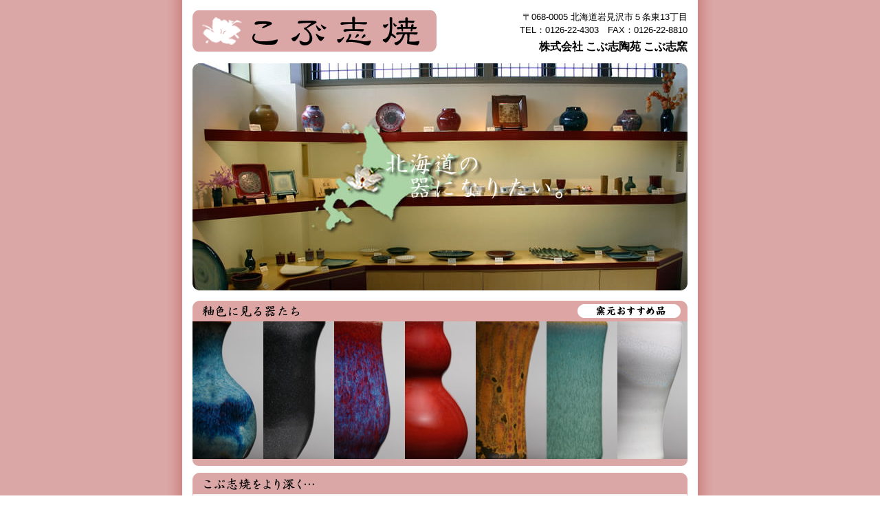

--- FILE ---
content_type: text/html; charset=UTF-8
request_url: https://kobushiyaki.jp/
body_size: 6201
content:
<!DOCTYPE html>
<!--[if IE 6]><html class="ie6" lang="ja-JP"><![endif]-->
<!--[if IE 7]><html class="ie7" lang="ja-JP"><![endif]-->
<!--[if IE 8]><html class="ie8" lang="ja-JP"><![endif]-->
<!--[if gt IE 9]><!--><html lang="ja"><!--<![endif]-->
<head>
<meta charset="utf-8">
<meta name="format-detection" content="telephone=no">

<!--[if IE]>
<meta http-equiv="X-UA-Compatible" content="IE=Edge, chrome=1">
<meta http-equiv="imagetoolbar" content="no">
<![endif]-->

<title>こぶ志焼　〜北海道の器を目指して〜</title>
<meta name="description" content="北海道岩見沢にある『こぶ志窯』のホームページ。道内原料にこだわり、釉薬、手づくりに特徴を持ったこぶ志焼。北海道の器になりたい。">
<meta name="keywords" content="こぶし焼,こぶ志焼き,こぶ志焼,こぶし,こぶ志,辛夷,こぶ志陶苑,こぶ志窯,山岡三秋,山岡憬,山岡千秋,北海道,空知,岩見沢,やきもの,焼物,焼きもの,せともの,陶芸,陶器,うつわ,器,陶磁器,陶芸教室,陶芸体験,手作り,量産,窯元">
<meta name="copyright" content="&copy; 2005 Kobishiyaki.">

<!--[if lt IE 9]>
<script src="//html5shiv-printshiv.googlecode.com/svn/trunk/html5shiv-printshiv.js"></script>
<![endif]-->

<link rel="stylesheet" href="/css/common.css" media="screen,print">
<link rel="stylesheet" href="/css/module.css" media="screen,print">
<link rel="stylesheet" href="/css/home.css" media="screen,print">
</head>
<body>
<a name="top" id="top"></a>
<!-- レイアウトフレーム ここから -->
<div id="frame">
	<div id="frame-margin" class="clearfix">

		<div id="header" class="clearfix">
			<div id="title">
				<h1><a title ="こぶ志焼トップページへ戻る" href="/"><img src="/images/h1_title.gif" alt="こぶ志焼" width="355" height="60" border="0" /></a></h1>
			</div>
			<div id="address">
				<p>
					〒068-0005 北海道岩見沢市５条東13丁目<br />
					TEL：0126-22-4303　FAX：0126-22-8810
					<span class="title_name">株式会社 こぶ志陶苑 こぶ志窯</span>
				</p>
			</div>
		</div>
		<!-- /#header -->

<!-- 写真ランダム表示 ここから -->
<div id="pic">
	<h2>
	<script src="js/catchyimage.js"></script>
	</h2>
</div>
<!-- 写真ランダム表示 ここまで -->

<hr>

<!-- 釉色に見る器たち ここから -->
<div id="iro">
	<h3 id="utsuwa"><a title="窯元おすすめ品" href="utsuwa/index.htm">釉色に見る器たち 窯元おすすめ品</a></h3>
	  <ul id="utsuwanavi" class="clearfix">
        <li id="ai"><a title="藍色の器たち" href="utsuwa/namako.htm"><img src="images/iro_1.jpg" width="103" height="200" alt="藍"></a></li>
        <li id="sumi"><a title="墨色の器たち" href="utsuwa/tetsu.htm"><img src="images/iro_2.jpg" width="103" height="200" alt="墨"></a></li>
        <li id="fuji"><a title="藤色の器たち" href="utsuwa/shinsya.htm"><img src="images/iro_3.jpg" width="103" height="200" alt="藤"></a></li>
        <li id="kurenai"><a title="紅色の器たち" href="utsuwa/shinsya.htm"><img src="images/iro_4.jpg" width="103" height="200" alt="紅"></a></li>
        <li id="yamabuki"><a title="稲穂色の器たち" href="utsuwa/tetsu.htm"><img src="images/iro_5.jpg" width="103" height="200" alt="稲穂"></a></li>
        <li id="moegi"><a title="萌黄色の器たち" href="utsuwa/midori.htm"><img src="images/iro_6.jpg" width="103" height="200" alt="萌黄"></a></li>
        <li id="kobushi"><a title="辛夷色の器たち" href="utsuwa/shiro.htm"><img src="images/iro_7.jpg" width="103" height="200" alt="辛夷"></a></li>
      </ul>
	<div id="bottom"></div>
</div>
<!-- 釉色に見る器たち ここまで -->


<!-- こぶ志焼について 我々の取り組み ここから -->
<div id="kobu_ware">
  <h3>こぶ志焼をより深く…</h3>
  <ul class="clearfix">
    <li>
      <dl>
        <dt>知りたい<span>〜行い〜</span></dt>
        <dd><a href="about/"><img src="images/img_top_01.jpg" width="220" height="160" alt=""></a></dd>
        <dd>北海道で現在最も古い窯元となったこぶ志窯は、１９４６年より変わらず北海道の風土に根ざしたものづくりの姿勢をつらぬいています。</dd>
        <dd class="btn"><a href="about/" class="underline">詳細はこちら</a></dd>
      </dl>
    </li>
    <li>
      <dl>
        <dt>買いたい<span>〜購入〜</span></dt>
        <dd><a href="buy/"><img src="images/img_top_02.jpg" width="220" height="160" alt=""></a></dd>
        <dd>こぶ志焼は日常の食卓を彩る「うつわ」として、ひとつひとつ手づくりでありながら、同じ形、大きさ、色合いに仕上がるよう製作しています。</dd>
        <dd class="btn"><a href="buy/" class="underline">詳細はこちら</a></dd>
      </dl>
    </li>
    <li>
      <dl>
        <dt>行きたい<span>〜体験〜</span></dt>
        <dd><a href="go/"><img src="images/img_top_03.jpg" width="220" height="160" alt=""></a></dd>
        <dd>こぶ志窯には陶芸館と工房があり、うつわの購入、展示室や工房の見学、陶芸体験や焼き物の学習など、やきものを身近に感じることができます。</dd>
        <dd class="btn"><a href="go/" class="underline">詳細はこちら</a></dd>
      </dl>
    </li>
  </ul>

</div>
<!-- こぶ志焼について 我々の取り組み ここまで -->


<div id="home_info">
  <h3>お知らせ</h3>
  <ul>
<li>
営業時間変更のお知らせ:12月より午前11時～午後４時の冬期営業時間になりました。
</li>
<li>日本商工会議所ビジネス情報誌「月刊　石垣」の今月の逸品と表紙にこぶ志窯が紹介されています。</li>
<li>11/28(金)-30(日)に札幌市民交流プラザで開催された「第12回北から暮しの工芸祭」に出店しました。</li>
<li>「はこだて工芸舎」主催の「‐十人十皿展‐」に出品、展示販売されました。<br>
10/17-26:はこだて工芸舎(函館市)　11/12-17:藤田記念庭園　匠館2Fギャラリー(青森県弘前市)<li>
<li>10/8(水)-13(月祝)に大丸札幌店で開催された「HOKKAIDOいいモノいいコトマルシェVol.26」に出店しました。</li>
<li>「うつわと生活のもの・イコロ」にて常設展示販売しています。<br>
〒650-0023　兵庫県神戸市中央区栄町通３丁目2-2　和栄ビル3号館205号室</li>
<li><a href="https://www.facebook.com/kobushiyaki/" target="_blank"><strong><u>Facebookページ</u></strong></a>と<a href="https://www.instagram.com/kobushiyaki/" target="_blank"><strong><u>Instagram</u></strong></a>もご覧ください。</li>
<li><a href="https://newt.net/jpn/hokkaido/mag-978696121798" target="_blank"><strong><u>海外旅行・国内旅行のツアーやホテル予約はNEWT（ニュート）</u></strong></a>で紹介されました。<br>
<a href="https://newt.net/" target="_blank"><strong><u>海外旅行・国内旅行のツアーやホテル予約はNEWT（ニュート）</u></strong></a>予約サイトはこちら</li>
<li>7/12(土)-13(日)に開催された「第36回えべつやきもの市」に出店しました。</li>
<li>1/21(火)北海道新聞空知版「そらちで究める」に、こぶ志窯が紹介されました。</li>
<li>第８回はこだて工芸まつり　日々を楽しむ　PART２（開催期間：R6　11/01-12）にて展示販売されました。<br>
会場の「はこだて工芸舎」（函館市末広町8-8　0138-22-7706　AM11-PM6）にて引き続き展示販売されています。</li>
<li>R6　10/12(土)に開催された北海道大学COI-NEXTイベント「SOZO～想像・創造～」に出店（器製作体験）しました。</li>
<li>R6　4/23(火)-29(月祝)にそごう広島店で開催された「北海道　工芸フェア」に出店しました。(R3-6の間出店)</li>
<li>R6　4/10(水)-15(月)に阪神梅田本店で開催された「阪神のレトロ博2024　THE BEATLES×日本伝統工芸品」に<br>
こぶ志窯のコラボ商品が展示販売されました。</li>
<li>AIRDO機内誌「rapora」12月号の特集「北海道お買い物ガイド。丸井今井札幌本店」に当窯商品が紹介されました。</li>
<li>R5年9月1日(金)より商品価格を改定しました。</li>
<li>KAJA吉祥寺本店「焼き物で彩る、丁寧な暮らし」(開催期間:4/15-5/30)で展示販売されました。引き続き<br>
常設展示で販売されています。KAJA吉祥寺本店:東京都武蔵野市吉祥寺本町2-2-8　AM11-PM７　TEL:0422-23-8337</li>
<li>4/15(土)-17(月)に札幌市民交流プラザ1階SCARTSモールで開催された「第10回北から暮しの工芸祭」に出店しました。</li>
<li>3/8(水)FM　NORTHWAVE　3/4(土)BayFMの「Attractive　Hokkaido」で当窯がインタビュー形式で紹介されました。</li>
<li>さっぽろ東急百貨店６ＦイベントステージにてR4.8/18(木)-24(水)の期間、展示販売しました。</li>
<li>KAJA調布店にて「北海道にて生まれた郷土焼こぶ志焼展」(開催期間R4.4/16-5/8)が開催されました。</li>
<li>R3　12/17(金)北海道新聞空知版で当窯が協力している美唄養護学校の陶芸授業について紹介されました。</li>
<li>R3　7/22(木)北海道新聞「中高生まなぶん　北の事始め　第71回　陶芸」に、こぶ志窯創窯期が紹介されました。</li>
<li>R3　2/24(水)NHK「ほっとニュース北海道」のほっと中継のコーナーでこぶ志窯から中継が行われました。</li>
<li>R3　2/18(木)北海道新聞空知版で当窯が協力している雨竜高等養護学校窯業科の釉薬製作の取り組みが紹介されました。</li>
<li>「旅行読売」12月号「特集　今こそ、ひとり旅」の中でこぶ志窯が紹介されています。</li>
<li>R1　9/20(金)北海道新聞夕刊「情報らんど～トライ」のコーナーにこぶ志窯が紹介されました。</li>
<li>R1　3/8(金)NHK「ほっとニュース北海道」(PM610-)のJIMOTO自慢のコーナーでこぶ志窯が紹介されました。</li>
<li>北海道地区しんきん経営者協議会の広報誌「FOR　YOU」35号「北の巧師」にこぶ志窯が紹介されました。</li>
<li>「銀座ギャラリー門」にて「北海道～岩見沢～こぶ志窯展」がH30　8/1-31の期間にて開催されました。<br>
引き続き常設展示されています。(東京都中央区銀座6-7-4　銀座タカハシビル3F　TEL:03-3573-7273)</li>
<li>阪急うめだ本店で催された「春の北海道物産大会"祝祭広場のクラフトマーケット"」(出店期間:H30.4/11-16)<br>
に出店しました。</li>
<li>JR北海道車内誌「THE JR Hokkaido　九月号」No.355の「第百十四回　時の旅人」コーナーに<br>
こぶ志窯が紹介されました。</li>
<li>東武百貨店池袋店で催された「秋の大北海道展」(出店期間:H29.9/14-20)に出店しました。</li>
<li>こぶ志窯掲載雑誌<br>
じゃらんとお出かけ北海道じゃらん365<br>
O.tone[オトン]Vol.95<br>
メディアパルムック　agrismo　vol.1<br>
北海道生活　Vol.61　2017　10-11月号</li>
<li>月刊茶道誌「淡交」9月号(8月27日刊行)「ふるさとの工芸でおもてなし」<br>
のコーナーにて当窯が紹介されました。</li>
<li>「空知しんきん産業文化振興基金」の平成27年度「産業技術賞」を受賞しました。</li>
<li>毎年初夏「えべつやきもの市」出店('19年度は7/13-14に開催)</li>
<li>2015年4月ホームページをリニューアルしました。</li>
<li>H27 4/25(土）に放送されたBS日テレ「北海道すたいる＃岩見沢編」で紹介されました。</li>
<li>H27 4/3(金)に放送されたNHK「穴場ハンター」で紹介されました。</li>
<li>日本電信電話ユーザ協会北海道支部発行の会報誌「コミュニケーション」春号の<br>
「発見!北の匠人」のコーナーに当窯が紹介されています。<br>
協会HPアドレスで御覧いただけます。 http://www.jtua-hk.org/</li>
<li>H26 8/31 北海道新聞日曜版naviの「ほっかいどう知究人～第9回～」にて<br>
こぶ志窯　山岡千秋が掲載されました。</li>
<li>江別市セラミックアートセンターで2009年に開催された企画展「こぶ志の語るもの」<br>
の展示内容の一部をこぶ志陶芸館2F展示室にてご覧いただけます。<br>
また、同展示会の図録も販売しています。</li>  </ul>
</div><!-- /#home_info -->


    <div id="top_btn">
      <p><a href="#top" class="underline"><img src="/images/btn_top.gif" alt="トップへ戻る" width="12" height="14" border="0" />トップへ戻る</a></p>
    </div><!-- /#top_btn -->

		<div id="footer">
			<div class="fnav clearfix">
				<dl>
					<dt>株式会社 こぶ志陶苑 こぶ志窯</dt>
					<dd>〒068-0005<br>北海道岩見沢市5条東13丁目（6条通り沿い）</dd>
					<dd class="tel">TEL：0126-22-4303</dd>
					<dd>FAX：0126-22-8810</dd>
					<dd class="time mt10"><i>営業時間：</i><span>午前10:00～午後6:00<br>午前11:00〜午後4:00（日曜日、冬期間）</span><span>入館無料</span></dd>
					<dd class="time"><i>定休日：</i><span>水曜日、年末年始</span></dd>
					<dd class="btn"><a href="mailto:info@kobushiyaki.jp">メールでのお問い合わせ</a></dd>
				</dl>
				<div id="gmaps">
					<div id="gmap"><iframe src="https://www.google.com/maps/embed?pb=!1m18!1m12!1m3!1d1453.9980298572627!2d141.78119429258865!3d43.209571979036625!2m3!1f0!2f0!3f0!3m2!1i1024!2i768!4f13.1!3m3!1m2!1s0x5f0b4be64a16c061%3A0x63c006d41c0f9845!2z44GT44G25b-X6Zm26IuR44GT44G25b-X56qv!5e0!3m2!1sja!2sjp!4v1586171123409!5m2!1sja!2sjp" width="380" height="240" frameborder="0" style="border:0;" allowfullscreen="" aria-hidden="false" tabindex="0"></iframe></div><!-- /#gmap -->
					<p><a href="https://goo.gl/maps/YxLegCePqfgHaEn99" target="_blank" class="underline">大きな地図で見る</a></p>
				</div><!-- /#gmap -->
			</div><!-- /.fnav -->
			<p id="txtCr">Copyright 2005 Kobushiyaki.</p>
		</div><!-- /#footer -->

	</div><!-- #frame-margin -->
</div><!-- #frame -->
<script src="/js/jquery.min.js"></script>
<script src="/js/jquery.script.js"></script>
</body>
</html>

--- FILE ---
content_type: text/css
request_url: https://kobushiyaki.jp/css/common.css
body_size: 1594
content:
@charset "UTF-8";
/* CSS Document
******************************************************************************************** */
/* clearfix */
#main,
.clearfix {
  zoom: 1;
}
#main:after,
.clearfix:after {
  content: ".";
  display: block;
  height: 0;
  clear: both;
  visibility: hidden;
  font-size: 0;
}

#main {
  padding-bottom: 20px;
}

#gnav {
  margin-bottom: 20px;
}
#gnav li {
  float: left;
  margin-left: 15px;
}
#gnav li:first-child {
  margin-left: 0;
}

/* 基本設定
******************************************************************************************** */
* {
  margin: 0;
  padding: 0;
  border: 0;
}

body {
  min-width: 750px;
  text-align: center;
  background: white url(../images/bg.jpg) top center repeat-y;
  color: #000;
  font: 12px/1.231 "メイリオ", Meiryo, "ヒラギノ角ゴ Pro W3", "Hiragino Kaku Gothic Pro", Osaka, "ＭＳ Ｐゴシック", "MS PGothic", verdana, clean,sans-serif;
  line-height: 1.6;
}

img {
  border: none;
  line-height: 0;
}

hr {
  display: none;
}

th,
td {
  padding: 10px;
}

ol, ul {
  list-style: none;
}

a {
  outline: none;
}

a img {
  border: none;
}

li img,
dt img,
dd img {
  vertical-align: top;
}

img {
  vertical-align: top;
  font-size: 0;
  line-height: 0;
}

strong {
  font-weight: bold;
}

table {
  border-collapse: collapse;
  border-spacing: 0;
}

/* 基本レイアウト設定
******************************************************************************************** */
div#frame {
  width: 750px;
  margin: 0 auto;
  text-align: left;
}

div#frame-margin {
  margin: 0 15px;
}

#header {
  padding: 15px 0;
}

div#title {
  float: left;
  width: 355px;
}

div#address {
  float: right;
  width: 355px;
  text-align: right;
}

div#address p {
  font-size: small;
  line-height: 150%;
}

.clear {
  clear: both;
}

/* グローバルメニュー設定
******************************************************************************************** */
ul#navigation {
  clear: both;
  margin: 0;
  padding: 0;
  list-style: none;
  font-size: 14px;
}

ul#navigation > li {
  border-bottom: dotted 1px #ccc;
}

ul#navigation li {
  list-style: none;
}

ul#navigation li a {
  display: block;
}

ul#navigation > li > a {
  padding: 5px 10px;
}

ul#navigation li a:hover {
  color: #b74a4a;
  text-decoration: underline;
}

ul#navigation > li > a:hover {
  background: #eee;
  text-decoration: none;
}

ul#navigation li#this {
  padding: 5px 10px;
  background: #eee;
  color: #b74a4a;
}

ul#navigation ul#iro li#this {
  padding: 0;
  background: none;
}

ul#navigation ul#iro {
  margin-left: 24px;
  margin-bottom: 5px;
  margin-top: 5px;
}

ul#navigation li span {
  display: block;
  margin: 5px 0 0 10px;
}

/* TOPへ戻るボタンレイアウト設定
******************************************************************************************** */
div#top_btn {
  margin-top: 10px;
  text-align: right;
}
div#top_btn img {
  display: inline-block;
  margin-right: 5px;
}

/* フッターレイアウト設定
******************************************************************************************** */
#footer {
  margin-top: 10px;
  margin-bottom: 30px;
}
#footer .fnav {
  padding: 10px 0 0 10px;
  border-top: solid 1px #b74a4a;
}
#footer .fnav dl {
  float: left;
  width: 300px;
}
#footer .fnav dl dt {
  margin-bottom: 5px;
  font-size: 20px;
  font-weight: bold;
}
#footer .fnav dl dd {
  line-height: 1.6;
}
#footer .fnav dl dd.time {
  *zoom: 1;
}
#footer .fnav dl dd.time:after {
  content: "";
  display: table;
  clear: both;
}
#footer .fnav dl dd.time i {
  float: left;
  display: block;
}
#footer .fnav dl dd.time span {
  margin-left: 5.5em;
  display: block;
}
#footer .fnav dl dd.tel {
  margin-top: 5px;
  font-size: 18px;
  font-weight: bold;
}
#footer .fnav dl dd.btn {
  margin-top: 15px;
}
#footer .fnav dl dd.btn a {
  -webkit-border-radius: 10px;
  -moz-border-radius: 10px;
  border-radius: 10px;
  display: block;
  padding: 10px;
  background: #daa7a6;
  text-align: center;
}
#footer .fnav dl dd.btn a:hover {
  color: #fff;
}
#footer .fnav #gmaps {
  float: right;
  width: 380px;
  text-align: right;
}
#footer .fnav #gmaps #gmap {
  width: 100%;
  height: 240px;
}
#footer .fnav #gmaps p {
  margin-top: 5px;
}
#footer #txtCr {
  margin-top: 10px;
  padding-top: 5px;
  border-top: solid 1px #b74a4a;
  text-align: right;
  color: #b74a4a;
  font-style: normal;
  font-size: 10px;
}

/* 個別フォントカラー設定
******************************************************************************************** */
.title_name {
  font-weight: bold;
  font-size: 16px;
}

#header .title_name {
  display: block;
  margin-top: 5px;
}

.title_name2 {
  display: block;
  margin-bottom: 10px;
  font-weight: bold;
  font-size: 14px;
}

/* リンク文字設定
******************************************************************************************** */
a, a:link, a:visited {
  text-decoration: none;
  color: #000;
}

a:hover {
  text-decoration: none;
}

a.underline, a.underline:link, a.underline:visited {
  text-decoration: underline;
  color: #000;
}

a.underline:hover {
  text-decoration: none;
  color: #b74a4a;
}

a.underlineyes, a.underlineyes:link, a.underlineyes:visited {
  text-decoration: underline;
  color: #000;
}

a.underlineyes:hover {
  text-decoration: underline;
  color: #b74a4a;
}

/* フォーム設定
******************************************************************************************** */
input.b {
  cursor: pointer;
}


--- FILE ---
content_type: text/css
request_url: https://kobushiyaki.jp/css/module.css
body_size: 874
content:
@charset "UTF-8";
 /* +++++++++++++++++++++++++++++++++++++++++++++++++++++++++++++++++++++++
モジュール
+++++++++++++++++++++++++++++++++++++++++++++++++++++++++++++++++++++++++++ */
.uline {
  text-decoration: underline !important;
}

.uline:hover {
  text-decoration: none !important;
}

.lh15 {
  line-height: 1.5 !important;
}

.lh16 {
  line-height: 1.6 !important;
}

.lh17 {
  line-height: 1.7 !important;
}

.lh18 {
  line-height: 1.8 !important;
}

.lh20 {
  line-height: 2 !important;
}

.w25p {
  width: 25% !important;
}

.w33p {
  width: 33% !important;
}

.w50p {
  width: 50% !important;
}

.w100p {
  width: 100% !important;
}

.m0 {
  margin: 0px !important;
}

.mr05 {
  margin-right: 5px !important;
}

.mr10 {
  margin-right: 10px !important;
}

.mr20 {
  margin-right: 20px !important;
}

.ml05 {
  margin-left: 5px !important;
}

.ml10 {
  margin-left: 10px !important;
}

.ml20 {
  margin-left: 20px !important;
}

.mt05 {
  margin-top: 5px !important;
}

.mt10 {
  margin-top: 10px !important;
}

.mt15 {
  margin-top: 15px !important;
}

.mt20 {
  margin-top: 20px !important;
}

.mt25 {
  margin-top: 25px !important;
}

.mt30 {
  margin-top: 30px !important;
}

.mt40 {
  margin-top: 40px !important;
}

.mt50 {
  margin-top: 50px !important;
}

.mt60 {
  margin-top: 60px !important;
}

.mt70 {
  margin-top: 70px !important;
}

.mt80 {
  margin-top: 80px !important;
}

.mt90 {
  margin-top: 90px !important;
}

.mt100 {
  margin-top: 100px !important;
}

.mt120 {
  margin-top: 120px !important;
}

.mb05 {
  margin-bottom: 5px !important;
}

.mb10 {
  margin-bottom: 10px !important;
}

.mb15 {
  margin-bottom: 15px !important;
}

.mb20 {
  margin-bottom: 20px !important;
}

.mb25 {
  margin-bottom: 25px !important;
}

.mb30 {
  margin-bottom: 30px !important;
}

.mb40 {
  margin-bottom: 40px !important;
}

.mb50 {
  margin-bottom: 50px !important;
}

.mb60 {
  margin-bottom: 60px !important;
}

.mb70 {
  margin-bottom: 70px !important;
}

.mb80 {
  margin-bottom: 80px !important;
}

.mb90 {
  margin-bottom: 90px !important;
}

.mb100 {
  margin-bottom: 100px !important;
}

.pb05 {
  padding-bottom: 5px !important;
}

.pb10 {
  padding-bottom: 10px !important;
}

.pb15 {
  padding-bottom: 15px !important;
}

.pb20 {
  padding-bottom: 20px !important;
}

.pb25 {
  padding-bottom: 25px !important;
}

.pb30 {
  padding-bottom: 30px !important;
}

.pb40 {
  padding-bottom: 40px !important;
}

.pb50 {
  padding-bottom: 50px !important;
}

.pb60 {
  padding-bottom: 60px !important;
}

.pb100 {
  padding-bottom: 100px !important;
}

.mlr05 {
  margin-left: 5px;
  margin-right: 5px !important;
}

.mlr10 {
  margin-left: 10px;
  margin-right: 10px !important;
}

.mlr15 {
  margin-left: 15px;
  margin-right: 15px !important;
}

.mlr20 {
  margin-left: 20px;
  margin-right: 20px !important;
}

.mlr25 {
  margin-left: 25px;
  margin-right: 25px !important;
}

.mlr30 {
  margin-left: 30px;
  margin-right: 30px !important;
}

.fl {
  float: left !important;
}

.fr {
  float: right !important;
}

.valignT {
  vertical-align: top !important;
}

.valignB {
  vertical-align: bottom !important;
}

.valignC {
  vertical-align: middle !important;
}

.alignL {
  text-align: left !important;
}

.alignR {
  text-align: right !important;
}

.alignC {
  text-align: center !important;
}

.txtNormal {
  font-weight: normal !important;
}

.txtBold {
  font-weight: bold !important;
}

.txtNowrap {
  white-space: nowrap !important;
}

.txtCar1em {
  letter-spacing: 1em !important;
}

.txtInd1em {
  text-indent: -1em !important;
  padding-left: 1em !important;
}

.txtLineU {
  text-decoration: underline !important;
}

.txt10 {
  font-size: 10px !important;
}

.txt11 {
  font-size: 11px !important;
}

.txt12 {
  font-size: 12px !important;
}

.txt13 {
  font-size: 13px !important;
}

.txt14 {
  font-size: 14px !important;
}

.txt15 {
  font-size: 15px !important;
}

.txt16 {
  font-size: 16px !important;
}

.txt17 {
  font-size: 17px !important;
}

.txt18 {
  font-size: 18px !important;
}

.txt19 {
  font-size: 19px !important;
}

.txt20 {
  font-size: 20px !important;
}

.txt21 {
  font-size: 21px !important;
}

.txt22 {
  font-size: 22px !important;
}

.txt23 {
  font-size: 23px !important;
}

.txt24 {
  font-size: 24px !important;
}

.txt25 {
  font-size: 25px !important;
}

.txt26 {
  font-size: 26px !important;
}

.txt28 {
  font-size: 28px !important;
}

.txt30 {
  font-size: 30px !important;
}

.txtRed {
  color: #b74a4a !important;
}


--- FILE ---
content_type: text/css
request_url: https://kobushiyaki.jp/css/home.css
body_size: 1052
content:
@charset "UTF-8";
/* CSS Document
******************************************************************************************** */
/* タイトル画像（ランダム表示）
******************************************************************************************** */
div#pic {
  width: 720px;
  height: 330px;
}

/* 釉色に見る器たち
******************************************************************************************** */
div#iro {
  width: 720px;
  margin-top: 15px;
  height: 240px;
}

div#iro h3#utsuwa {
  float: left;
  text-indent: -9999px;
  width: 720px;
  height: 30px;
}

div#iro h3#utsuwa a {
  display: block;
  width: 720px;
  height: 30px;
  background: url(../images/h3_utsuwa.png) top left no-repeat;
}

div#iro h3#utsuwa a:hover {
  background-position: 0px -40px;
}

div#iro #bottom {
  height: 10px;
  width: 720px;
  background: url(../images/iro_bottom.gif) top left no-repeat;
}

ul#utsuwanavi {
  clear: both;
  position: relative;
  top: 0px;
  margin: 0px;
  padding: 0px;
  width: 720px;
  height: 200px;
  list-style: none;
  overflow: hidden;
}

ul#utsuwanavi li a {
  position: absolute;
  height: 200px;
  display: block;
  overflow: hidden;
  text-decoration: none;
  top: 0;
}
ul#utsuwanavi li a img {
  -webkit-transition: opacity 0.3s ease;
  -moz-transition: opacity 0.3s ease;
  transition: opacity 0.3s ease;
}

li#ai a {
  background: url(../images/iro_1_on.jpg) top left no-repeat;
  width: 103px;
  left: 0px;
}

li#sumi a {
  background: url(../images/iro_2_on.jpg) top left no-repeat;
  width: 103px;
  left: 103px;
}

li#fuji a {
  background: url(../images/iro_3_on.jpg) top left no-repeat;
  width: 103px;
  left: 206px;
}

li#kurenai a {
  background: url(../images/iro_4_on.jpg) top left no-repeat;
  width: 103px;
  left: 309px;
}

li#yamabuki a {
  background: url(../images/iro_5_on.jpg) top left no-repeat;
  width: 103px;
  left: 412px;
}

li#moegi a {
  background: url(../images/iro_6_on.jpg) top left no-repeat;
  width: 103px;
  left: 515px;
}

li#kobushi a {
  background: url(../images/iro_7_on.jpg) top left no-repeat;
  width: 102px;
  left: 618px;
}

/* ロールオーバー設定 */
li#ai a:hover img,
li#sumi a:hover img,
li#fuji a:hover img,
li#kurenai a:hover img,
li#yamabuki a:hover img,
li#moegi a:hover img,
li#kobushi a:hover img {
  opacity: 0;
  filter: alpha(opacity=0);
}

/* こぶ志焼について 我々の取り組み
******************************************************************************************** */
/* こぶ志焼について */
#kobu_ware {
  -webkit-border-radius: 10px;
  -moz-border-radius: 10px;
  border-radius: 10px;
  margin-top: 10px;
  padding-bottom: 10px;
  border: solid 1px #daa7a6;
  background: #daa7a6;
}
#kobu_ware h3 {
  height: 30px;
  background: url(../images/h3_kobushi.gif) 10px 0 no-repeat;
  text-indent: -9998em;
}
#kobu_ware ul {
  padding: 15px 0;
  background: #f5f5f5;
}
#kobu_ware ul li {
  float: left;
  width: 220px;
  margin-left: 15px;
}
#kobu_ware ul li dl dt {
  font-weight: bold;
  font-size: 16px;
}
#kobu_ware ul li dl dt span {
  display: inline-block;
  margin-left: 5px;
  font-weight: normal;
  font-size: 11px;
}
#kobu_ware ul li dl dd {
  margin-top: 10px;
}
#kobu_ware ul li dl dd.btn {
  text-align: right;
}

#home_info {
  -webkit-border-radius: 10px;
  -moz-border-radius: 10px;
  border-radius: 10px;
  margin-top: 10px;
  padding-bottom: 10px;
  border: solid 1px #daa7a6;
  background: #daa7a6;
}
#home_info h3 {
  height: 30px;
  background: url(../images/h3_info.gif) 10px 0 no-repeat;
  text-indent: -9998em;
}
#home_info ul {
  height: 150px;
  overflow-y: scroll;
  padding: 15px;
  background: #f5f5f5;
}
#home_info ul li {
  margin-bottom: 5px;
  padding-left: 15px;
  background: url(../images/bullet_circle.gif) no-repeat 0 0;
}


--- FILE ---
content_type: application/javascript
request_url: https://kobushiyaki.jp/js/catchyimage.js
body_size: 150
content:
// JavaScript Document
var imgmax=11;
var today=new Date();
var tm=today.getTime();
tm=Math.ceil(tm / 12);
tm=tm - (Math.floor(tm / imgmax) * imgmax) + 1;
document.write("<IMG SRC='images/h2_pic_",tm,".jpg' alt='北海道の器になりたい' width='720' height='330'>");


--- FILE ---
content_type: application/javascript
request_url: https://kobushiyaki.jp/js/jquery.script.js
body_size: 1385
content:
/*--------------------------------------------------------------------------
	common effect
--------------------------------------------------------------------------*/
function openWindow(url,winname,x,y){
	window.open(url,winname,"menubar=0,scrollbars=1,toolbar=0,resizable=1,status=1,width=" + x + ",height=" + y + "'");
}

;(function($){

	//heightLine
	$(window).on("load",function(){
		$("#text_1,#text_2").heightLine({fontSizeCheck:true});
		$("#text_3,#text_4").heightLine({fontSizeCheck:true});
		$("#image_1,#image_2").heightLine({fontSizeCheck:true});
		$("#image_3,#image_4").heightLine({fontSizeCheck:true});
		$("#image_5,#image_6").heightLine({fontSizeCheck:true});
		$(".column-image li").heightLine({fontSizeCheck:true});
	});

	//rollover change
	$.fn.rollover = function(suffix) {
		var suffix = suffix || '_on';
		var check = new RegExp(suffix + '\\.\\w+$');
		return this.each(function() {
			var img = $(this);
			var src = img.attr('src');
			if (check.test(src)) return;
			var _on = src.replace(/\.\w+$/, suffix + '$&');
			$('<img>').attr('src', _on);
			img.hover(
				function() { img.attr('src', _on); },
				function() { img.attr('src', src); }
			);
		});
	}
	$('#gnav img').rollover();

	//scroll
	$.fn.smoothScroll = function(options){
		var c = $.extend({
			speed : 400,
			easing : 'swing'
		}, options);
		this.on('click',function(e){
			e.preventDefault();
			var $elmHash = this.hash;
			if(!$elmHash || $elmHash === "#") {
				return false;
			};
			var targetOffset = $($elmHash).offset().top ;
			$('html,body').animate({scrollTop: targetOffset}, c.speed, c.easing);
		});
	}
	$('#top_btn a[href^=#]').smoothScroll();



})(jQuery);



;(function($){
	$.fn.heightLine = function(){
		var target = this,fontSizeChangeTimer,windowResizeId= Math.random();
		var heightLineObj = {
			op : {
				"maxWidth" : 10000,
				"minWidth" : 0,
				"fontSizeCheck" : false
			},
			setOption : function(op){
				this.op = $.extend(this.op,op);
			},
			destroy : function(){
				target.css("height","");
			},
			create : function(op){
				var self = this,
					maxHeight = 0,
					windowWidth = $(window).width();
				self.setOption(op);
				if( windowWidth<=self.op.maxWidth && windowWidth>=self.op.minWidth ){
					target.each(function(){
						if($(this).outerHeight()>maxHeight){
							maxHeight = $(this).outerHeight();
						}
					}).each(function(){
						var height = maxHeight
								   - parseInt($(this).css("padding-top"))
								   - parseInt($(this).css("padding-bottom"));
						$(this).height(height);
					});
				}
			},
			refresh : function(op){
				this.destroy();
				this.create(op);
			},
			removeEvent :function(){
				$(window).off("resize."+windowResizeId);
				target.off("destroy refresh");
				clearInterval(fontSizeChangeTimer);
			}
		}
		if(typeof arguments[0] === "string" && arguments[0] === "destroy"){
			target.trigger("destroy");
		}else if(typeof arguments[0] === "string" && arguments[0] === "refresh"){
			target.trigger("refresh");
		}else{
			heightLineObj["create"](arguments[0]);

			$(window).on("resize."+windowResizeId,function(){
				heightLineObj["refresh"]();
			});

			target.on("destroy",function(){
				heightLineObj["removeEvent"]();
				heightLineObj["destroy"]();
			}).on("refresh",function(){
				heightLineObj["refresh"]();
			});

			if(heightLineObj.op.fontSizeCheck){

				if($("#fontSizeChange").length<=0){
					var fontSizeChange = $("<span id='fontSizeChange'></span>").css({
						width:0,
						height:"1em",
						position:"absolute",
						left:0,
						top:0
					}).appendTo("body");
				}
				var defaultFontSize = $("#fontSizeChange").height();
				fontSizeChangeTimer = setInterval(function(){
					if(defaultFontSize != $("#fontSizeChange").height()){
						heightLineObj["refresh"]();
					}
				},100);
			}
		}
		return target;
	}
})(jQuery);